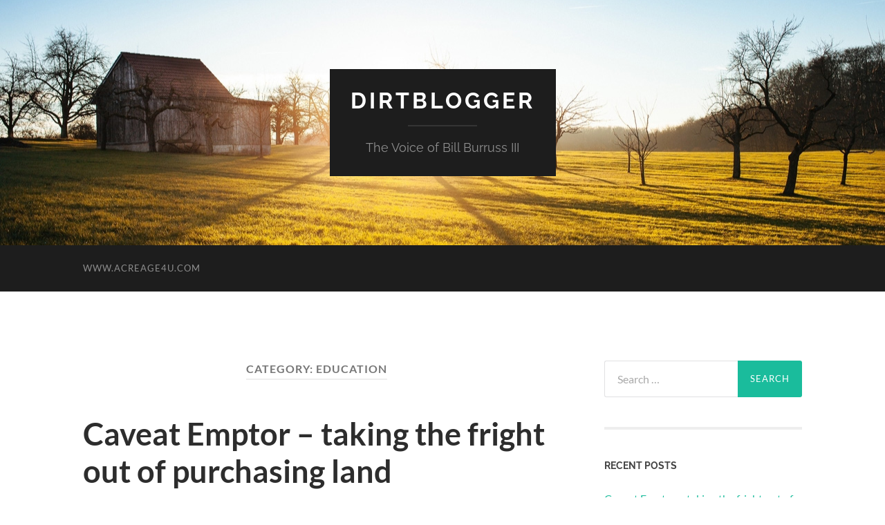

--- FILE ---
content_type: text/html; charset=UTF-8
request_url: https://www.dirtblogger.com/?cat=12
body_size: 11141
content:
<!DOCTYPE html>

<html lang="en-US">

	<head>

		<meta http-equiv="content-type" content="text/html" charset="UTF-8" />
		<meta name="viewport" content="width=device-width, initial-scale=1.0" >

		<link rel="profile" href="http://gmpg.org/xfn/11">

		<meta name='robots' content='index, follow, max-image-preview:large, max-snippet:-1, max-video-preview:-1' />
	<style>img:is([sizes="auto" i], [sizes^="auto," i]) { contain-intrinsic-size: 3000px 1500px }</style>
	
	<!-- This site is optimized with the Yoast SEO plugin v26.7 - https://yoast.com/wordpress/plugins/seo/ -->
	<title>Education - DirtBlogger</title>
	<link rel="canonical" href="https://www.dirtblogger.com/?cat=12" />
	<meta property="og:locale" content="en_US" />
	<meta property="og:type" content="article" />
	<meta property="og:title" content="Education - DirtBlogger" />
	<meta property="og:url" content="https://www.dirtblogger.com/?cat=12" />
	<meta property="og:site_name" content="DirtBlogger" />
	<meta property="og:image" content="https://www.dirtblogger.com/wp-content/uploads/2013/11/logo_orig021.jpg" />
	<meta property="og:image:width" content="1600" />
	<meta property="og:image:height" content="230" />
	<meta property="og:image:type" content="image/jpeg" />
	<meta name="twitter:card" content="summary_large_image" />
	<script type="application/ld+json" class="yoast-schema-graph">{"@context":"https://schema.org","@graph":[{"@type":"CollectionPage","@id":"https://www.dirtblogger.com/?cat=12","url":"https://www.dirtblogger.com/?cat=12","name":"Education - DirtBlogger","isPartOf":{"@id":"https://www.dirtblogger.com/#website"},"breadcrumb":{"@id":"https://www.dirtblogger.com/?cat=12#breadcrumb"},"inLanguage":"en-US"},{"@type":"BreadcrumbList","@id":"https://www.dirtblogger.com/?cat=12#breadcrumb","itemListElement":[{"@type":"ListItem","position":1,"name":"Home","item":"https://www.dirtblogger.com/"},{"@type":"ListItem","position":2,"name":"Education"}]},{"@type":"WebSite","@id":"https://www.dirtblogger.com/#website","url":"https://www.dirtblogger.com/","name":"DirtBlogger","description":"The Voice of Bill Burruss III","publisher":{"@id":"https://www.dirtblogger.com/#organization"},"potentialAction":[{"@type":"SearchAction","target":{"@type":"EntryPoint","urlTemplate":"https://www.dirtblogger.com/?s={search_term_string}"},"query-input":{"@type":"PropertyValueSpecification","valueRequired":true,"valueName":"search_term_string"}}],"inLanguage":"en-US"},{"@type":"Organization","@id":"https://www.dirtblogger.com/#organization","name":"W. H. Burruss III, Inc. - Real Estate","url":"https://www.dirtblogger.com/","logo":{"@type":"ImageObject","inLanguage":"en-US","@id":"https://www.dirtblogger.com/#/schema/logo/image/","url":"https://www.dirtblogger.com/wp-content/uploads/2023/04/Burruss-Logo.jpg","contentUrl":"https://www.dirtblogger.com/wp-content/uploads/2023/04/Burruss-Logo.jpg","width":339,"height":161,"caption":"W. H. Burruss III, Inc. - Real Estate"},"image":{"@id":"https://www.dirtblogger.com/#/schema/logo/image/"},"sameAs":["https://www.facebook.com/Acreage4U"]}]}</script>
	<!-- / Yoast SEO plugin. -->


<link rel='dns-prefetch' href='//www.dirtblogger.com' />
<link rel="alternate" type="application/rss+xml" title="DirtBlogger &raquo; Feed" href="https://www.dirtblogger.com/?feed=rss2" />
<link rel="alternate" type="application/rss+xml" title="DirtBlogger &raquo; Comments Feed" href="https://www.dirtblogger.com/?feed=comments-rss2" />
<link rel="alternate" type="application/rss+xml" title="DirtBlogger &raquo; Education Category Feed" href="https://www.dirtblogger.com/?feed=rss2&#038;cat=12" />
		<!-- This site uses the Google Analytics by MonsterInsights plugin v9.11.1 - Using Analytics tracking - https://www.monsterinsights.com/ -->
		<!-- Note: MonsterInsights is not currently configured on this site. The site owner needs to authenticate with Google Analytics in the MonsterInsights settings panel. -->
					<!-- No tracking code set -->
				<!-- / Google Analytics by MonsterInsights -->
		<script type="text/javascript">
/* <![CDATA[ */
window._wpemojiSettings = {"baseUrl":"https:\/\/s.w.org\/images\/core\/emoji\/15.0.3\/72x72\/","ext":".png","svgUrl":"https:\/\/s.w.org\/images\/core\/emoji\/15.0.3\/svg\/","svgExt":".svg","source":{"concatemoji":"https:\/\/www.dirtblogger.com\/wp-includes\/js\/wp-emoji-release.min.js?ver=6.7.4"}};
/*! This file is auto-generated */
!function(i,n){var o,s,e;function c(e){try{var t={supportTests:e,timestamp:(new Date).valueOf()};sessionStorage.setItem(o,JSON.stringify(t))}catch(e){}}function p(e,t,n){e.clearRect(0,0,e.canvas.width,e.canvas.height),e.fillText(t,0,0);var t=new Uint32Array(e.getImageData(0,0,e.canvas.width,e.canvas.height).data),r=(e.clearRect(0,0,e.canvas.width,e.canvas.height),e.fillText(n,0,0),new Uint32Array(e.getImageData(0,0,e.canvas.width,e.canvas.height).data));return t.every(function(e,t){return e===r[t]})}function u(e,t,n){switch(t){case"flag":return n(e,"\ud83c\udff3\ufe0f\u200d\u26a7\ufe0f","\ud83c\udff3\ufe0f\u200b\u26a7\ufe0f")?!1:!n(e,"\ud83c\uddfa\ud83c\uddf3","\ud83c\uddfa\u200b\ud83c\uddf3")&&!n(e,"\ud83c\udff4\udb40\udc67\udb40\udc62\udb40\udc65\udb40\udc6e\udb40\udc67\udb40\udc7f","\ud83c\udff4\u200b\udb40\udc67\u200b\udb40\udc62\u200b\udb40\udc65\u200b\udb40\udc6e\u200b\udb40\udc67\u200b\udb40\udc7f");case"emoji":return!n(e,"\ud83d\udc26\u200d\u2b1b","\ud83d\udc26\u200b\u2b1b")}return!1}function f(e,t,n){var r="undefined"!=typeof WorkerGlobalScope&&self instanceof WorkerGlobalScope?new OffscreenCanvas(300,150):i.createElement("canvas"),a=r.getContext("2d",{willReadFrequently:!0}),o=(a.textBaseline="top",a.font="600 32px Arial",{});return e.forEach(function(e){o[e]=t(a,e,n)}),o}function t(e){var t=i.createElement("script");t.src=e,t.defer=!0,i.head.appendChild(t)}"undefined"!=typeof Promise&&(o="wpEmojiSettingsSupports",s=["flag","emoji"],n.supports={everything:!0,everythingExceptFlag:!0},e=new Promise(function(e){i.addEventListener("DOMContentLoaded",e,{once:!0})}),new Promise(function(t){var n=function(){try{var e=JSON.parse(sessionStorage.getItem(o));if("object"==typeof e&&"number"==typeof e.timestamp&&(new Date).valueOf()<e.timestamp+604800&&"object"==typeof e.supportTests)return e.supportTests}catch(e){}return null}();if(!n){if("undefined"!=typeof Worker&&"undefined"!=typeof OffscreenCanvas&&"undefined"!=typeof URL&&URL.createObjectURL&&"undefined"!=typeof Blob)try{var e="postMessage("+f.toString()+"("+[JSON.stringify(s),u.toString(),p.toString()].join(",")+"));",r=new Blob([e],{type:"text/javascript"}),a=new Worker(URL.createObjectURL(r),{name:"wpTestEmojiSupports"});return void(a.onmessage=function(e){c(n=e.data),a.terminate(),t(n)})}catch(e){}c(n=f(s,u,p))}t(n)}).then(function(e){for(var t in e)n.supports[t]=e[t],n.supports.everything=n.supports.everything&&n.supports[t],"flag"!==t&&(n.supports.everythingExceptFlag=n.supports.everythingExceptFlag&&n.supports[t]);n.supports.everythingExceptFlag=n.supports.everythingExceptFlag&&!n.supports.flag,n.DOMReady=!1,n.readyCallback=function(){n.DOMReady=!0}}).then(function(){return e}).then(function(){var e;n.supports.everything||(n.readyCallback(),(e=n.source||{}).concatemoji?t(e.concatemoji):e.wpemoji&&e.twemoji&&(t(e.twemoji),t(e.wpemoji)))}))}((window,document),window._wpemojiSettings);
/* ]]> */
</script>
<style id='wp-emoji-styles-inline-css' type='text/css'>

	img.wp-smiley, img.emoji {
		display: inline !important;
		border: none !important;
		box-shadow: none !important;
		height: 1em !important;
		width: 1em !important;
		margin: 0 0.07em !important;
		vertical-align: -0.1em !important;
		background: none !important;
		padding: 0 !important;
	}
</style>
<link rel='stylesheet' id='wp-block-library-css' href='https://www.dirtblogger.com/wp-includes/css/dist/block-library/style.min.css?ver=6.7.4' type='text/css' media='all' />
<style id='classic-theme-styles-inline-css' type='text/css'>
/*! This file is auto-generated */
.wp-block-button__link{color:#fff;background-color:#32373c;border-radius:9999px;box-shadow:none;text-decoration:none;padding:calc(.667em + 2px) calc(1.333em + 2px);font-size:1.125em}.wp-block-file__button{background:#32373c;color:#fff;text-decoration:none}
</style>
<style id='global-styles-inline-css' type='text/css'>
:root{--wp--preset--aspect-ratio--square: 1;--wp--preset--aspect-ratio--4-3: 4/3;--wp--preset--aspect-ratio--3-4: 3/4;--wp--preset--aspect-ratio--3-2: 3/2;--wp--preset--aspect-ratio--2-3: 2/3;--wp--preset--aspect-ratio--16-9: 16/9;--wp--preset--aspect-ratio--9-16: 9/16;--wp--preset--color--black: #000000;--wp--preset--color--cyan-bluish-gray: #abb8c3;--wp--preset--color--white: #fff;--wp--preset--color--pale-pink: #f78da7;--wp--preset--color--vivid-red: #cf2e2e;--wp--preset--color--luminous-vivid-orange: #ff6900;--wp--preset--color--luminous-vivid-amber: #fcb900;--wp--preset--color--light-green-cyan: #7bdcb5;--wp--preset--color--vivid-green-cyan: #00d084;--wp--preset--color--pale-cyan-blue: #8ed1fc;--wp--preset--color--vivid-cyan-blue: #0693e3;--wp--preset--color--vivid-purple: #9b51e0;--wp--preset--color--accent: #1abc9c;--wp--preset--color--dark-gray: #444;--wp--preset--color--medium-gray: #666;--wp--preset--color--light-gray: #888;--wp--preset--gradient--vivid-cyan-blue-to-vivid-purple: linear-gradient(135deg,rgba(6,147,227,1) 0%,rgb(155,81,224) 100%);--wp--preset--gradient--light-green-cyan-to-vivid-green-cyan: linear-gradient(135deg,rgb(122,220,180) 0%,rgb(0,208,130) 100%);--wp--preset--gradient--luminous-vivid-amber-to-luminous-vivid-orange: linear-gradient(135deg,rgba(252,185,0,1) 0%,rgba(255,105,0,1) 100%);--wp--preset--gradient--luminous-vivid-orange-to-vivid-red: linear-gradient(135deg,rgba(255,105,0,1) 0%,rgb(207,46,46) 100%);--wp--preset--gradient--very-light-gray-to-cyan-bluish-gray: linear-gradient(135deg,rgb(238,238,238) 0%,rgb(169,184,195) 100%);--wp--preset--gradient--cool-to-warm-spectrum: linear-gradient(135deg,rgb(74,234,220) 0%,rgb(151,120,209) 20%,rgb(207,42,186) 40%,rgb(238,44,130) 60%,rgb(251,105,98) 80%,rgb(254,248,76) 100%);--wp--preset--gradient--blush-light-purple: linear-gradient(135deg,rgb(255,206,236) 0%,rgb(152,150,240) 100%);--wp--preset--gradient--blush-bordeaux: linear-gradient(135deg,rgb(254,205,165) 0%,rgb(254,45,45) 50%,rgb(107,0,62) 100%);--wp--preset--gradient--luminous-dusk: linear-gradient(135deg,rgb(255,203,112) 0%,rgb(199,81,192) 50%,rgb(65,88,208) 100%);--wp--preset--gradient--pale-ocean: linear-gradient(135deg,rgb(255,245,203) 0%,rgb(182,227,212) 50%,rgb(51,167,181) 100%);--wp--preset--gradient--electric-grass: linear-gradient(135deg,rgb(202,248,128) 0%,rgb(113,206,126) 100%);--wp--preset--gradient--midnight: linear-gradient(135deg,rgb(2,3,129) 0%,rgb(40,116,252) 100%);--wp--preset--font-size--small: 16px;--wp--preset--font-size--medium: 20px;--wp--preset--font-size--large: 24px;--wp--preset--font-size--x-large: 42px;--wp--preset--font-size--regular: 19px;--wp--preset--font-size--larger: 32px;--wp--preset--spacing--20: 0.44rem;--wp--preset--spacing--30: 0.67rem;--wp--preset--spacing--40: 1rem;--wp--preset--spacing--50: 1.5rem;--wp--preset--spacing--60: 2.25rem;--wp--preset--spacing--70: 3.38rem;--wp--preset--spacing--80: 5.06rem;--wp--preset--shadow--natural: 6px 6px 9px rgba(0, 0, 0, 0.2);--wp--preset--shadow--deep: 12px 12px 50px rgba(0, 0, 0, 0.4);--wp--preset--shadow--sharp: 6px 6px 0px rgba(0, 0, 0, 0.2);--wp--preset--shadow--outlined: 6px 6px 0px -3px rgba(255, 255, 255, 1), 6px 6px rgba(0, 0, 0, 1);--wp--preset--shadow--crisp: 6px 6px 0px rgba(0, 0, 0, 1);}:where(.is-layout-flex){gap: 0.5em;}:where(.is-layout-grid){gap: 0.5em;}body .is-layout-flex{display: flex;}.is-layout-flex{flex-wrap: wrap;align-items: center;}.is-layout-flex > :is(*, div){margin: 0;}body .is-layout-grid{display: grid;}.is-layout-grid > :is(*, div){margin: 0;}:where(.wp-block-columns.is-layout-flex){gap: 2em;}:where(.wp-block-columns.is-layout-grid){gap: 2em;}:where(.wp-block-post-template.is-layout-flex){gap: 1.25em;}:where(.wp-block-post-template.is-layout-grid){gap: 1.25em;}.has-black-color{color: var(--wp--preset--color--black) !important;}.has-cyan-bluish-gray-color{color: var(--wp--preset--color--cyan-bluish-gray) !important;}.has-white-color{color: var(--wp--preset--color--white) !important;}.has-pale-pink-color{color: var(--wp--preset--color--pale-pink) !important;}.has-vivid-red-color{color: var(--wp--preset--color--vivid-red) !important;}.has-luminous-vivid-orange-color{color: var(--wp--preset--color--luminous-vivid-orange) !important;}.has-luminous-vivid-amber-color{color: var(--wp--preset--color--luminous-vivid-amber) !important;}.has-light-green-cyan-color{color: var(--wp--preset--color--light-green-cyan) !important;}.has-vivid-green-cyan-color{color: var(--wp--preset--color--vivid-green-cyan) !important;}.has-pale-cyan-blue-color{color: var(--wp--preset--color--pale-cyan-blue) !important;}.has-vivid-cyan-blue-color{color: var(--wp--preset--color--vivid-cyan-blue) !important;}.has-vivid-purple-color{color: var(--wp--preset--color--vivid-purple) !important;}.has-black-background-color{background-color: var(--wp--preset--color--black) !important;}.has-cyan-bluish-gray-background-color{background-color: var(--wp--preset--color--cyan-bluish-gray) !important;}.has-white-background-color{background-color: var(--wp--preset--color--white) !important;}.has-pale-pink-background-color{background-color: var(--wp--preset--color--pale-pink) !important;}.has-vivid-red-background-color{background-color: var(--wp--preset--color--vivid-red) !important;}.has-luminous-vivid-orange-background-color{background-color: var(--wp--preset--color--luminous-vivid-orange) !important;}.has-luminous-vivid-amber-background-color{background-color: var(--wp--preset--color--luminous-vivid-amber) !important;}.has-light-green-cyan-background-color{background-color: var(--wp--preset--color--light-green-cyan) !important;}.has-vivid-green-cyan-background-color{background-color: var(--wp--preset--color--vivid-green-cyan) !important;}.has-pale-cyan-blue-background-color{background-color: var(--wp--preset--color--pale-cyan-blue) !important;}.has-vivid-cyan-blue-background-color{background-color: var(--wp--preset--color--vivid-cyan-blue) !important;}.has-vivid-purple-background-color{background-color: var(--wp--preset--color--vivid-purple) !important;}.has-black-border-color{border-color: var(--wp--preset--color--black) !important;}.has-cyan-bluish-gray-border-color{border-color: var(--wp--preset--color--cyan-bluish-gray) !important;}.has-white-border-color{border-color: var(--wp--preset--color--white) !important;}.has-pale-pink-border-color{border-color: var(--wp--preset--color--pale-pink) !important;}.has-vivid-red-border-color{border-color: var(--wp--preset--color--vivid-red) !important;}.has-luminous-vivid-orange-border-color{border-color: var(--wp--preset--color--luminous-vivid-orange) !important;}.has-luminous-vivid-amber-border-color{border-color: var(--wp--preset--color--luminous-vivid-amber) !important;}.has-light-green-cyan-border-color{border-color: var(--wp--preset--color--light-green-cyan) !important;}.has-vivid-green-cyan-border-color{border-color: var(--wp--preset--color--vivid-green-cyan) !important;}.has-pale-cyan-blue-border-color{border-color: var(--wp--preset--color--pale-cyan-blue) !important;}.has-vivid-cyan-blue-border-color{border-color: var(--wp--preset--color--vivid-cyan-blue) !important;}.has-vivid-purple-border-color{border-color: var(--wp--preset--color--vivid-purple) !important;}.has-vivid-cyan-blue-to-vivid-purple-gradient-background{background: var(--wp--preset--gradient--vivid-cyan-blue-to-vivid-purple) !important;}.has-light-green-cyan-to-vivid-green-cyan-gradient-background{background: var(--wp--preset--gradient--light-green-cyan-to-vivid-green-cyan) !important;}.has-luminous-vivid-amber-to-luminous-vivid-orange-gradient-background{background: var(--wp--preset--gradient--luminous-vivid-amber-to-luminous-vivid-orange) !important;}.has-luminous-vivid-orange-to-vivid-red-gradient-background{background: var(--wp--preset--gradient--luminous-vivid-orange-to-vivid-red) !important;}.has-very-light-gray-to-cyan-bluish-gray-gradient-background{background: var(--wp--preset--gradient--very-light-gray-to-cyan-bluish-gray) !important;}.has-cool-to-warm-spectrum-gradient-background{background: var(--wp--preset--gradient--cool-to-warm-spectrum) !important;}.has-blush-light-purple-gradient-background{background: var(--wp--preset--gradient--blush-light-purple) !important;}.has-blush-bordeaux-gradient-background{background: var(--wp--preset--gradient--blush-bordeaux) !important;}.has-luminous-dusk-gradient-background{background: var(--wp--preset--gradient--luminous-dusk) !important;}.has-pale-ocean-gradient-background{background: var(--wp--preset--gradient--pale-ocean) !important;}.has-electric-grass-gradient-background{background: var(--wp--preset--gradient--electric-grass) !important;}.has-midnight-gradient-background{background: var(--wp--preset--gradient--midnight) !important;}.has-small-font-size{font-size: var(--wp--preset--font-size--small) !important;}.has-medium-font-size{font-size: var(--wp--preset--font-size--medium) !important;}.has-large-font-size{font-size: var(--wp--preset--font-size--large) !important;}.has-x-large-font-size{font-size: var(--wp--preset--font-size--x-large) !important;}
:where(.wp-block-post-template.is-layout-flex){gap: 1.25em;}:where(.wp-block-post-template.is-layout-grid){gap: 1.25em;}
:where(.wp-block-columns.is-layout-flex){gap: 2em;}:where(.wp-block-columns.is-layout-grid){gap: 2em;}
:root :where(.wp-block-pullquote){font-size: 1.5em;line-height: 1.6;}
</style>
<link rel='stylesheet' id='hemingway_googleFonts-css' href='https://www.dirtblogger.com/wp-content/themes/hemingway/assets/css/fonts.css' type='text/css' media='all' />
<link rel='stylesheet' id='hemingway_style-css' href='https://www.dirtblogger.com/wp-content/themes/hemingway/style.css?ver=2.3.2' type='text/css' media='all' />
<script type="text/javascript" src="https://www.dirtblogger.com/wp-includes/js/jquery/jquery.min.js?ver=3.7.1" id="jquery-core-js"></script>
<script type="text/javascript" src="https://www.dirtblogger.com/wp-includes/js/jquery/jquery-migrate.min.js?ver=3.4.1" id="jquery-migrate-js"></script>
<link rel="https://api.w.org/" href="https://www.dirtblogger.com/index.php?rest_route=/" /><link rel="alternate" title="JSON" type="application/json" href="https://www.dirtblogger.com/index.php?rest_route=/wp/v2/categories/12" /><link rel="EditURI" type="application/rsd+xml" title="RSD" href="https://www.dirtblogger.com/xmlrpc.php?rsd" />
<meta name="generator" content="WordPress 6.7.4" />

        <script type="text/javascript">
            var jQueryMigrateHelperHasSentDowngrade = false;

			window.onerror = function( msg, url, line, col, error ) {
				// Break out early, do not processing if a downgrade reqeust was already sent.
				if ( jQueryMigrateHelperHasSentDowngrade ) {
					return true;
                }

				var xhr = new XMLHttpRequest();
				var nonce = '87f5e46bfe';
				var jQueryFunctions = [
					'andSelf',
					'browser',
					'live',
					'boxModel',
					'support.boxModel',
					'size',
					'swap',
					'clean',
					'sub',
                ];
				var match_pattern = /\)\.(.+?) is not a function/;
                var erroredFunction = msg.match( match_pattern );

                // If there was no matching functions, do not try to downgrade.
                if ( null === erroredFunction || typeof erroredFunction !== 'object' || typeof erroredFunction[1] === "undefined" || -1 === jQueryFunctions.indexOf( erroredFunction[1] ) ) {
                    return true;
                }

                // Set that we've now attempted a downgrade request.
                jQueryMigrateHelperHasSentDowngrade = true;

				xhr.open( 'POST', 'https://www.dirtblogger.com/wp-admin/admin-ajax.php' );
				xhr.setRequestHeader( 'Content-Type', 'application/x-www-form-urlencoded' );
				xhr.onload = function () {
					var response,
                        reload = false;

					if ( 200 === xhr.status ) {
                        try {
                        	response = JSON.parse( xhr.response );

                        	reload = response.data.reload;
                        } catch ( e ) {
                        	reload = false;
                        }
                    }

					// Automatically reload the page if a deprecation caused an automatic downgrade, ensure visitors get the best possible experience.
					if ( reload ) {
						location.reload();
                    }
				};

				xhr.send( encodeURI( 'action=jquery-migrate-downgrade-version&_wpnonce=' + nonce ) );

				// Suppress error alerts in older browsers
				return true;
			}
        </script>

		<style type="text/css">.recentcomments a{display:inline !important;padding:0 !important;margin:0 !important;}</style><link rel="icon" href="https://www.dirtblogger.com/wp-content/uploads/2023/04/cropped-Burruss-Logo-150x150.jpg" sizes="32x32" />
<link rel="icon" href="https://www.dirtblogger.com/wp-content/uploads/2023/04/cropped-Burruss-Logo.jpg" sizes="192x192" />
<link rel="apple-touch-icon" href="https://www.dirtblogger.com/wp-content/uploads/2023/04/cropped-Burruss-Logo.jpg" />
<meta name="msapplication-TileImage" content="https://www.dirtblogger.com/wp-content/uploads/2023/04/cropped-Burruss-Logo.jpg" />

	</head>
	
	<body class="archive category category-education category-12">

		
		<a class="skip-link button" href="#site-content">Skip to the content</a>
	
		<div class="big-wrapper">
	
			<div class="header-cover section bg-dark-light no-padding">

						
				<div class="header section" style="background-image: url( https://www.dirtblogger.com/wp-content/themes/hemingway/assets/images/header.jpg );">
							
					<div class="header-inner section-inner">
					
											
							<div class="blog-info">
							
																	<div class="blog-title">
										<a href="https://www.dirtblogger.com" rel="home">DirtBlogger</a>
									</div>
																
																	<p class="blog-description">The Voice of Bill Burruss III</p>
															
							</div><!-- .blog-info -->
							
															
					</div><!-- .header-inner -->
								
				</div><!-- .header -->
			
			</div><!-- .bg-dark -->
			
			<div class="navigation section no-padding bg-dark">
			
				<div class="navigation-inner section-inner group">
				
					<div class="toggle-container section-inner hidden">
			
						<button type="button" class="nav-toggle toggle">
							<div class="bar"></div>
							<div class="bar"></div>
							<div class="bar"></div>
							<span class="screen-reader-text">Toggle mobile menu</span>
						</button>
						
						<button type="button" class="search-toggle toggle">
							<div class="metal"></div>
							<div class="glass"></div>
							<div class="handle"></div>
							<span class="screen-reader-text">Toggle search field</span>
						</button>
											
					</div><!-- .toggle-container -->
					
					<div class="blog-search hidden">
						<form role="search" method="get" class="search-form" action="https://www.dirtblogger.com/">
				<label>
					<span class="screen-reader-text">Search for:</span>
					<input type="search" class="search-field" placeholder="Search &hellip;" value="" name="s" />
				</label>
				<input type="submit" class="search-submit" value="Search" />
			</form>					</div><!-- .blog-search -->
				
					<ul class="blog-menu">
						<li class="page_item page-item-2"><a href="https://www.dirtblogger.com/?page_id=2">www.Acreage4U.com</a></li>
					 </ul><!-- .blog-menu -->
					 
					 <ul class="mobile-menu">
					
						<li class="page_item page-item-2"><a href="https://www.dirtblogger.com/?page_id=2">www.Acreage4U.com</a></li>
						
					 </ul><!-- .mobile-menu -->
				 
				</div><!-- .navigation-inner -->
				
			</div><!-- .navigation -->
<main class="wrapper section-inner group" id="site-content">

	<div class="content left">
		
		<div class="posts">

			
				<header class="archive-header">

											<h1 class="archive-title">Category: <span>Education</span></h1>
					
										
				</header><!-- .archive-header -->

				<article id="post-43" class="post-43 post type-post status-publish format-standard hentry category-education tag-buyerbroker tag-land tag-landva tag-w-h-burruss-iii-inc post-preview">

	<div class="post-header">

		
					
				<h2 class="post-title entry-title">
											<a href="https://www.dirtblogger.com/?p=43" rel="bookmark">Caveat Emptor &#8211; taking the fright out of purchasing land</a>
									</h2>

							
			<div class="post-meta">
			
				<span class="post-date"><a href="https://www.dirtblogger.com/?p=43">April 16, 2023</a></span>
				
				<span class="date-sep"> / </span>
					
				<span class="post-author"><a href="https://www.dirtblogger.com/?author=1" title="Posts by whburruss03" rel="author">whburruss03</a></span>

				
					<span class="date-sep"> / </span>
				
					<a href="https://www.dirtblogger.com/?p=43#respond"><span class="comment">0 Comments</span></a>
								
														
			</div><!-- .post-meta -->

					
	</div><!-- .post-header -->
																					
	<div class="post-content entry-content">
	
		
<figure class="wp-block-image size-full is-resized"><a href="https://www.dirtblogger.com/wp-content/uploads/2023/04/Buyer-Beware-1.jpg"><img fetchpriority="high" decoding="async" src="https://www.dirtblogger.com/wp-content/uploads/2023/04/Buyer-Beware-1.jpg" alt="" class="wp-image-45" width="679" height="198" srcset="https://www.dirtblogger.com/wp-content/uploads/2023/04/Buyer-Beware-1.jpg 415w, https://www.dirtblogger.com/wp-content/uploads/2023/04/Buyer-Beware-1-300x87.jpg 300w" sizes="(max-width: 679px) 100vw, 679px" /></a></figure>



<p>Caveat emptor is the Latin phrase “Buyer Beware.” There are many great real estate agents locally. Why do I need a buyer broker for a land purchase? The easy answer is that you want someone knowledgeable to represent you. The other reason is that you don’t know if the listing agent is qualified to handle land. All real estate agents have friends and relatives that trust them, but do they have the knowledge and experience to disseminate that listing?</p>



<p>Sellers want the highest price and an agent they respect. Knowing the value of land includes the knowledge of zoning, soil, traffic patterns, site selection, demographics, sales statistics, topography, and much more.</p>



<p>Working with Bill Burruss III, you get an Accredited Land Consultant (ALC©) who has sold thousands of acres of timberland, farms, residential lots, recreational land, industrial tracts, and acreage for mixed-use and commercial developments throughout Central Virginia.</p>



<p>Click <a href="https://www.whburruss3inc.com/resume/" data-type="URL" data-id="https://www.whburruss3inc.com/resume/" target="_blank" rel="noreferrer noopener">here </a>to have Bill’s full resume.</p>
							
	</div><!-- .post-content -->
				
	
</article><!-- .post --><article id="post-36" class="post-36 post type-post status-publish format-standard hentry category-education category-uncategorized tag-change tag-land tag-landva tag-realestateadvice tag-whburruss3inc post-preview">

	<div class="post-header">

		
					
				<h2 class="post-title entry-title">
											<a href="https://www.dirtblogger.com/?p=36" rel="bookmark">Change</a>
									</h2>

							
			<div class="post-meta">
			
				<span class="post-date"><a href="https://www.dirtblogger.com/?p=36">April 10, 2023</a></span>
				
				<span class="date-sep"> / </span>
					
				<span class="post-author"><a href="https://www.dirtblogger.com/?author=1" title="Posts by whburruss03" rel="author">whburruss03</a></span>

				
					<span class="date-sep"> / </span>
				
					<a href="https://www.dirtblogger.com/?p=36#respond"><span class="comment">0 Comments</span></a>
								
														
			</div><!-- .post-meta -->

					
	</div><!-- .post-header -->
																					
	<div class="post-content entry-content">
	
		
<figure class="wp-block-image size-full is-resized"><a href="https://www.dirtblogger.com/wp-content/uploads/2023/04/Tysons-Corner-aerial.jpg"><img decoding="async" src="https://www.dirtblogger.com/wp-content/uploads/2023/04/Tysons-Corner-aerial.jpg" alt="" class="wp-image-37" width="333" height="221" srcset="https://www.dirtblogger.com/wp-content/uploads/2023/04/Tysons-Corner-aerial.jpg 799w, https://www.dirtblogger.com/wp-content/uploads/2023/04/Tysons-Corner-aerial-300x200.jpg 300w, https://www.dirtblogger.com/wp-content/uploads/2023/04/Tysons-Corner-aerial-768x512.jpg 768w, https://www.dirtblogger.com/wp-content/uploads/2023/04/Tysons-Corner-aerial-676x451.jpg 676w" sizes="(max-width: 333px) 100vw, 333px" /></a></figure>



<p>While driving back from Washington, DC, I reflected on the physical change in this area. It took me one hour to drive thirteen miles from Alexandria to I-66 and another four hours to drive 177 miles to my home in Lynchburg, VA. My scenery went from a forest of multi-story apartment complexes, bumper-to-bumper traffic – sometimes three abreast, to shopping centers with parking decks, before arriving at verdant hills with blooming dogwoods and vibrant redbud. Because I had an aunt that lived in DC, this road has been driven often for sixty-five years.</p>



<p>In real estate terms, change is done through zoning and typically happens when agricultural land is rezoned for a different purpose into residential, commercial, or industrial. Once known for its farms, Northern Virginia has transitioned from an agrarian society to a multi-use area with government and government support agencies, food franchises, schools, Fortune 500 companies, airports, and a state-of-the-art subway system.</p>



<p>At my age, change is part of life. It never stops. I mention the time traveled to Lynchburg because it took me 4.5 hours as a child to travel there before the interstate, which was the same on this day but was longer when there was an auto accident.</p>



<p>Change is both good and bad. As a Realtor, I acknowledge that we are developing much-needed housing and commerce in an area, but we are doing it with the loss of farms, which will be spoken about in upcoming blogs. With progress comes the need for more excellent education for the Realtor and the public. Realtors must expand their knowledge, especially by obtaining a National Association of REALTORS designation: <a href="https://www.nar.realtor/education/designations-and-certifications/accredited-land-consultant-alc" target="_blank" rel="noreferrer noopener">ALC</a>, <a href="https://www.nar.realtor/education/designations-and-certifications/certified-property-manager-cpm" target="_blank" rel="noreferrer noopener">CPM</a>, <a href="https://www.nar.realtor/education/designations-and-certifications/certified-commercial-investment-member-ccim" target="_blank" rel="noreferrer noopener">CCIM</a>, and <a href="https://www.nar.realtor/education/designations-and-certifications/graduate-realtor-institute-gri" target="_blank" rel="noreferrer noopener">GRI</a>. Our citizens must understand development and land-use principles for wise personal and collective decisions.</p>



<p>Returning home and reminiscing about these many travels along this route, I could not wonder what the next sixty-five years would be like. Will Lynchburg and Washington merge as one megacity? Will the metro connect to my city? What will the role and knowledge of a REALTOR be? Will we see and smell any farms, dogwood, or redbud, or will it be the smell of automobiles and factories?</p>



<p>For those who would like some easy reading about city design, I recommend two books by Peter Kageyama,&nbsp;<em><a href="https://www.amazon.com/Love-Cities-affair-between-people/dp/0615430430/ref=sr_1_5?crid=2Q6AFE2VK63TP&amp;keywords=Peter+Kageyama&amp;qid=1681085370&amp;sprefix=peter+kageyama%2Caps%2C175&amp;sr=8-5" target="_blank" rel="noreferrer noopener">For the Love of Cities: The Love Affair Between People and Their Places</a></em>&nbsp;and<em>&nbsp;<a href="https://www.amazon.com/Love-Where-You-Live-Emotionally-ebook/dp/B00SIMWJ42/ref=sr_1_2?crid=2Q6AFE2VK63TP&amp;keywords=Peter+Kageyama&amp;qid=1681085293&amp;sprefix=peter+kageyama%2Caps%2C175&amp;sr=8-2" target="_blank" rel="noreferrer noopener">Love Where You Live: Creating Emotionally Engaging Places.</a></em></p>
							
	</div><!-- .post-content -->
				
	
</article><!-- .post -->
		</div><!-- .posts -->
		
					
	</div><!-- .content.left -->
		
	
	<div class="sidebar right" role="complementary">
		<div id="search-2" class="widget widget_search"><div class="widget-content"><form role="search" method="get" class="search-form" action="https://www.dirtblogger.com/">
				<label>
					<span class="screen-reader-text">Search for:</span>
					<input type="search" class="search-field" placeholder="Search &hellip;" value="" name="s" />
				</label>
				<input type="submit" class="search-submit" value="Search" />
			</form></div></div>
		<div id="recent-posts-2" class="widget widget_recent_entries"><div class="widget-content">
		<h3 class="widget-title">Recent Posts</h3>
		<ul>
											<li>
					<a href="https://www.dirtblogger.com/?p=43">Caveat Emptor &#8211; taking the fright out of purchasing land</a>
									</li>
											<li>
					<a href="https://www.dirtblogger.com/?p=36">Change</a>
									</li>
											<li>
					<a href="https://www.dirtblogger.com/?p=30">Starting Over</a>
									</li>
					</ul>

		</div></div><div id="recent-comments-2" class="widget widget_recent_comments"><div class="widget-content"><h3 class="widget-title">Recent Comments</h3><ul id="recentcomments"><li class="recentcomments"><span class="comment-author-link"><a href="https://www.fiverr.com/seodude73" class="url" rel="ugc external nofollow">Google Ranking Factors</a></span> on <a href="https://www.dirtblogger.com/?page_id=2#comment-8">www.Acreage4U.com</a></li></ul></div></div><div id="archives-2" class="widget widget_archive"><div class="widget-content"><h3 class="widget-title">Archives</h3>
			<ul>
					<li><a href='https://www.dirtblogger.com/?m=202304'>April 2023</a></li>
			</ul>

			</div></div><div id="categories-2" class="widget widget_categories"><div class="widget-content"><h3 class="widget-title">Categories</h3>
			<ul>
					<li class="cat-item cat-item-12 current-cat"><a aria-current="page" href="https://www.dirtblogger.com/?cat=12">Education</a>
</li>
	<li class="cat-item cat-item-1"><a href="https://www.dirtblogger.com/?cat=1">Uncategorized</a>
</li>
			</ul>

			</div></div><div id="meta-2" class="widget widget_meta"><div class="widget-content"><h3 class="widget-title">Meta</h3>
		<ul>
						<li><a rel="nofollow" href="https://www.dirtblogger.com/wp-login.php">Log in</a></li>
			<li><a href="https://www.dirtblogger.com/?feed=rss2">Entries feed</a></li>
			<li><a href="https://www.dirtblogger.com/?feed=comments-rss2">Comments feed</a></li>

			<li><a href="https://wordpress.org/">WordPress.org</a></li>
		</ul>

		</div></div>	</div><!-- .sidebar -->
	
	
</main><!-- .wrapper -->
	              	        
	<div class="footer section large-padding bg-dark">
		
		<div class="footer-inner section-inner group">
		
			<!-- .footer-a -->
				
			<!-- .footer-b -->
								
			<!-- .footer-c -->
					
		</div><!-- .footer-inner -->
	
	</div><!-- .footer -->
	
	<div class="credits section bg-dark no-padding">
	
		<div class="credits-inner section-inner group">
	
			<p class="credits-left">
				&copy; 2026 <a href="https://www.dirtblogger.com">DirtBlogger</a>
			</p>
			
			<p class="credits-right">
				<span>Theme by <a href="https://andersnoren.se">Anders Noren</a></span> &mdash; <a title="To the top" class="tothetop">Up &uarr;</a>
			</p>
					
		</div><!-- .credits-inner -->
		
	</div><!-- .credits -->

</div><!-- .big-wrapper -->

<script type="text/javascript" src="https://www.dirtblogger.com/wp-content/themes/hemingway/assets/js/global.js?ver=2.3.2" id="hemingway_global-js"></script>

</body>
</html>